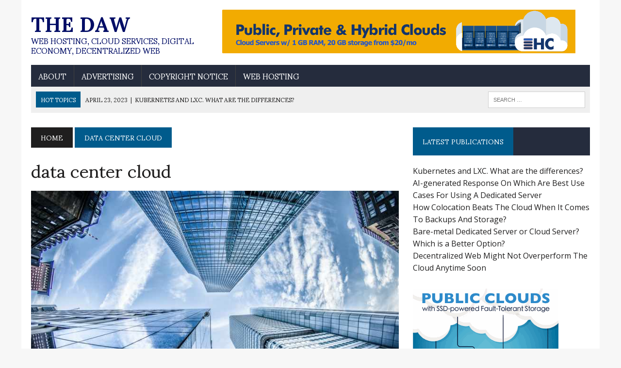

--- FILE ---
content_type: text/html; charset=UTF-8
request_url: https://www.dawhb.com/tag/data-center-cloud/
body_size: 8043
content:
<!DOCTYPE html>
<html class="no-js" lang="en-US">
<head>
<!-- Global site tag (gtag.js) - Google Analytics -->
<script async src="https://www.googletagmanager.com/gtag/js?id=UA-65231023-1"></script>
<script>
  window.dataLayer = window.dataLayer || [];
  function gtag(){dataLayer.push(arguments);}
  gtag('js', new Date());

  gtag('config', 'UA-65231023-1');
</script>
<meta charset="UTF-8">
<meta name="verification" content="8753105a1a09469cfcdc14347c088ad9" />
<meta name="viewport" content="width=device-width, initial-scale=1.0">
<link rel="profile" href="https://gmpg.org/xfn/11" />
<meta name='robots' content='index, follow, max-image-preview:large, max-snippet:-1, max-video-preview:-1' />

	<!-- This site is optimized with the Yoast SEO plugin v20.7 - https://yoast.com/wordpress/plugins/seo/ -->
	<title>data center cloud Archives - The Daw</title>
	<link rel="canonical" href="https://www.dawhb.com/tag/data-center-cloud/" />
	<script type="application/ld+json" class="yoast-schema-graph">{"@context":"https://schema.org","@graph":[{"@type":"CollectionPage","@id":"https://www.dawhb.com/tag/data-center-cloud/","url":"https://www.dawhb.com/tag/data-center-cloud/","name":"data center cloud Archives - The Daw","isPartOf":{"@id":"https://www.dawhb.com/#website"},"primaryImageOfPage":{"@id":"https://www.dawhb.com/tag/data-center-cloud/#primaryimage"},"image":{"@id":"https://www.dawhb.com/tag/data-center-cloud/#primaryimage"},"thumbnailUrl":"https://www.dawhb.com/wp-content/uploads/2017/03/europe-cloud-computing.jpg","breadcrumb":{"@id":"https://www.dawhb.com/tag/data-center-cloud/#breadcrumb"},"inLanguage":"en-US"},{"@type":"ImageObject","inLanguage":"en-US","@id":"https://www.dawhb.com/tag/data-center-cloud/#primaryimage","url":"https://www.dawhb.com/wp-content/uploads/2017/03/europe-cloud-computing.jpg","contentUrl":"https://www.dawhb.com/wp-content/uploads/2017/03/europe-cloud-computing.jpg","width":777,"height":435,"caption":"Europe Cloud Computing"},{"@type":"BreadcrumbList","@id":"https://www.dawhb.com/tag/data-center-cloud/#breadcrumb","itemListElement":[{"@type":"ListItem","position":1,"name":"Home","item":"https://www.dawhb.com/"},{"@type":"ListItem","position":2,"name":"data center cloud"}]},{"@type":"WebSite","@id":"https://www.dawhb.com/#website","url":"https://www.dawhb.com/","name":"The Daw","description":"Web Hosting, Cloud Services, Digital Economy, Decentralized Web","potentialAction":[{"@type":"SearchAction","target":{"@type":"EntryPoint","urlTemplate":"https://www.dawhb.com/?s={search_term_string}"},"query-input":"required name=search_term_string"}],"inLanguage":"en-US"}]}</script>
	<!-- / Yoast SEO plugin. -->


<link rel='dns-prefetch' href='//fonts.googleapis.com' />
<link rel="alternate" type="application/rss+xml" title="The Daw &raquo; Feed" href="https://www.dawhb.com/feed/" />
<link rel="alternate" type="application/rss+xml" title="The Daw &raquo; Comments Feed" href="https://www.dawhb.com/comments/feed/" />
<link rel="alternate" type="application/rss+xml" title="The Daw &raquo; data center cloud Tag Feed" href="https://www.dawhb.com/tag/data-center-cloud/feed/" />
<script type="text/javascript">
window._wpemojiSettings = {"baseUrl":"https:\/\/s.w.org\/images\/core\/emoji\/14.0.0\/72x72\/","ext":".png","svgUrl":"https:\/\/s.w.org\/images\/core\/emoji\/14.0.0\/svg\/","svgExt":".svg","source":{"concatemoji":"https:\/\/www.dawhb.com\/wp-includes\/js\/wp-emoji-release.min.js?ver=d268fd11d09279d022af0c3ccd0baa98"}};
/*! This file is auto-generated */
!function(e,a,t){var n,r,o,i=a.createElement("canvas"),p=i.getContext&&i.getContext("2d");function s(e,t){p.clearRect(0,0,i.width,i.height),p.fillText(e,0,0);e=i.toDataURL();return p.clearRect(0,0,i.width,i.height),p.fillText(t,0,0),e===i.toDataURL()}function c(e){var t=a.createElement("script");t.src=e,t.defer=t.type="text/javascript",a.getElementsByTagName("head")[0].appendChild(t)}for(o=Array("flag","emoji"),t.supports={everything:!0,everythingExceptFlag:!0},r=0;r<o.length;r++)t.supports[o[r]]=function(e){if(p&&p.fillText)switch(p.textBaseline="top",p.font="600 32px Arial",e){case"flag":return s("\ud83c\udff3\ufe0f\u200d\u26a7\ufe0f","\ud83c\udff3\ufe0f\u200b\u26a7\ufe0f")?!1:!s("\ud83c\uddfa\ud83c\uddf3","\ud83c\uddfa\u200b\ud83c\uddf3")&&!s("\ud83c\udff4\udb40\udc67\udb40\udc62\udb40\udc65\udb40\udc6e\udb40\udc67\udb40\udc7f","\ud83c\udff4\u200b\udb40\udc67\u200b\udb40\udc62\u200b\udb40\udc65\u200b\udb40\udc6e\u200b\udb40\udc67\u200b\udb40\udc7f");case"emoji":return!s("\ud83e\udef1\ud83c\udffb\u200d\ud83e\udef2\ud83c\udfff","\ud83e\udef1\ud83c\udffb\u200b\ud83e\udef2\ud83c\udfff")}return!1}(o[r]),t.supports.everything=t.supports.everything&&t.supports[o[r]],"flag"!==o[r]&&(t.supports.everythingExceptFlag=t.supports.everythingExceptFlag&&t.supports[o[r]]);t.supports.everythingExceptFlag=t.supports.everythingExceptFlag&&!t.supports.flag,t.DOMReady=!1,t.readyCallback=function(){t.DOMReady=!0},t.supports.everything||(n=function(){t.readyCallback()},a.addEventListener?(a.addEventListener("DOMContentLoaded",n,!1),e.addEventListener("load",n,!1)):(e.attachEvent("onload",n),a.attachEvent("onreadystatechange",function(){"complete"===a.readyState&&t.readyCallback()})),(e=t.source||{}).concatemoji?c(e.concatemoji):e.wpemoji&&e.twemoji&&(c(e.twemoji),c(e.wpemoji)))}(window,document,window._wpemojiSettings);
</script>
<style type="text/css">
img.wp-smiley,
img.emoji {
	display: inline !important;
	border: none !important;
	box-shadow: none !important;
	height: 1em !important;
	width: 1em !important;
	margin: 0 0.07em !important;
	vertical-align: -0.1em !important;
	background: none !important;
	padding: 0 !important;
}
</style>
	<link rel='stylesheet' id='wp-block-library-css' href='https://www.dawhb.com/wp-includes/css/dist/block-library/style.min.css?ver=d268fd11d09279d022af0c3ccd0baa98' type='text/css' media='all' />
<link rel='stylesheet' id='classic-theme-styles-css' href='https://www.dawhb.com/wp-includes/css/classic-themes.min.css?ver=d268fd11d09279d022af0c3ccd0baa98' type='text/css' media='all' />
<style id='global-styles-inline-css' type='text/css'>
body{--wp--preset--color--black: #000000;--wp--preset--color--cyan-bluish-gray: #abb8c3;--wp--preset--color--white: #ffffff;--wp--preset--color--pale-pink: #f78da7;--wp--preset--color--vivid-red: #cf2e2e;--wp--preset--color--luminous-vivid-orange: #ff6900;--wp--preset--color--luminous-vivid-amber: #fcb900;--wp--preset--color--light-green-cyan: #7bdcb5;--wp--preset--color--vivid-green-cyan: #00d084;--wp--preset--color--pale-cyan-blue: #8ed1fc;--wp--preset--color--vivid-cyan-blue: #0693e3;--wp--preset--color--vivid-purple: #9b51e0;--wp--preset--gradient--vivid-cyan-blue-to-vivid-purple: linear-gradient(135deg,rgba(6,147,227,1) 0%,rgb(155,81,224) 100%);--wp--preset--gradient--light-green-cyan-to-vivid-green-cyan: linear-gradient(135deg,rgb(122,220,180) 0%,rgb(0,208,130) 100%);--wp--preset--gradient--luminous-vivid-amber-to-luminous-vivid-orange: linear-gradient(135deg,rgba(252,185,0,1) 0%,rgba(255,105,0,1) 100%);--wp--preset--gradient--luminous-vivid-orange-to-vivid-red: linear-gradient(135deg,rgba(255,105,0,1) 0%,rgb(207,46,46) 100%);--wp--preset--gradient--very-light-gray-to-cyan-bluish-gray: linear-gradient(135deg,rgb(238,238,238) 0%,rgb(169,184,195) 100%);--wp--preset--gradient--cool-to-warm-spectrum: linear-gradient(135deg,rgb(74,234,220) 0%,rgb(151,120,209) 20%,rgb(207,42,186) 40%,rgb(238,44,130) 60%,rgb(251,105,98) 80%,rgb(254,248,76) 100%);--wp--preset--gradient--blush-light-purple: linear-gradient(135deg,rgb(255,206,236) 0%,rgb(152,150,240) 100%);--wp--preset--gradient--blush-bordeaux: linear-gradient(135deg,rgb(254,205,165) 0%,rgb(254,45,45) 50%,rgb(107,0,62) 100%);--wp--preset--gradient--luminous-dusk: linear-gradient(135deg,rgb(255,203,112) 0%,rgb(199,81,192) 50%,rgb(65,88,208) 100%);--wp--preset--gradient--pale-ocean: linear-gradient(135deg,rgb(255,245,203) 0%,rgb(182,227,212) 50%,rgb(51,167,181) 100%);--wp--preset--gradient--electric-grass: linear-gradient(135deg,rgb(202,248,128) 0%,rgb(113,206,126) 100%);--wp--preset--gradient--midnight: linear-gradient(135deg,rgb(2,3,129) 0%,rgb(40,116,252) 100%);--wp--preset--duotone--dark-grayscale: url('#wp-duotone-dark-grayscale');--wp--preset--duotone--grayscale: url('#wp-duotone-grayscale');--wp--preset--duotone--purple-yellow: url('#wp-duotone-purple-yellow');--wp--preset--duotone--blue-red: url('#wp-duotone-blue-red');--wp--preset--duotone--midnight: url('#wp-duotone-midnight');--wp--preset--duotone--magenta-yellow: url('#wp-duotone-magenta-yellow');--wp--preset--duotone--purple-green: url('#wp-duotone-purple-green');--wp--preset--duotone--blue-orange: url('#wp-duotone-blue-orange');--wp--preset--font-size--small: 13px;--wp--preset--font-size--medium: 20px;--wp--preset--font-size--large: 36px;--wp--preset--font-size--x-large: 42px;--wp--preset--spacing--20: 0.44rem;--wp--preset--spacing--30: 0.67rem;--wp--preset--spacing--40: 1rem;--wp--preset--spacing--50: 1.5rem;--wp--preset--spacing--60: 2.25rem;--wp--preset--spacing--70: 3.38rem;--wp--preset--spacing--80: 5.06rem;--wp--preset--shadow--natural: 6px 6px 9px rgba(0, 0, 0, 0.2);--wp--preset--shadow--deep: 12px 12px 50px rgba(0, 0, 0, 0.4);--wp--preset--shadow--sharp: 6px 6px 0px rgba(0, 0, 0, 0.2);--wp--preset--shadow--outlined: 6px 6px 0px -3px rgba(255, 255, 255, 1), 6px 6px rgba(0, 0, 0, 1);--wp--preset--shadow--crisp: 6px 6px 0px rgba(0, 0, 0, 1);}:where(.is-layout-flex){gap: 0.5em;}body .is-layout-flow > .alignleft{float: left;margin-inline-start: 0;margin-inline-end: 2em;}body .is-layout-flow > .alignright{float: right;margin-inline-start: 2em;margin-inline-end: 0;}body .is-layout-flow > .aligncenter{margin-left: auto !important;margin-right: auto !important;}body .is-layout-constrained > .alignleft{float: left;margin-inline-start: 0;margin-inline-end: 2em;}body .is-layout-constrained > .alignright{float: right;margin-inline-start: 2em;margin-inline-end: 0;}body .is-layout-constrained > .aligncenter{margin-left: auto !important;margin-right: auto !important;}body .is-layout-constrained > :where(:not(.alignleft):not(.alignright):not(.alignfull)){max-width: var(--wp--style--global--content-size);margin-left: auto !important;margin-right: auto !important;}body .is-layout-constrained > .alignwide{max-width: var(--wp--style--global--wide-size);}body .is-layout-flex{display: flex;}body .is-layout-flex{flex-wrap: wrap;align-items: center;}body .is-layout-flex > *{margin: 0;}:where(.wp-block-columns.is-layout-flex){gap: 2em;}.has-black-color{color: var(--wp--preset--color--black) !important;}.has-cyan-bluish-gray-color{color: var(--wp--preset--color--cyan-bluish-gray) !important;}.has-white-color{color: var(--wp--preset--color--white) !important;}.has-pale-pink-color{color: var(--wp--preset--color--pale-pink) !important;}.has-vivid-red-color{color: var(--wp--preset--color--vivid-red) !important;}.has-luminous-vivid-orange-color{color: var(--wp--preset--color--luminous-vivid-orange) !important;}.has-luminous-vivid-amber-color{color: var(--wp--preset--color--luminous-vivid-amber) !important;}.has-light-green-cyan-color{color: var(--wp--preset--color--light-green-cyan) !important;}.has-vivid-green-cyan-color{color: var(--wp--preset--color--vivid-green-cyan) !important;}.has-pale-cyan-blue-color{color: var(--wp--preset--color--pale-cyan-blue) !important;}.has-vivid-cyan-blue-color{color: var(--wp--preset--color--vivid-cyan-blue) !important;}.has-vivid-purple-color{color: var(--wp--preset--color--vivid-purple) !important;}.has-black-background-color{background-color: var(--wp--preset--color--black) !important;}.has-cyan-bluish-gray-background-color{background-color: var(--wp--preset--color--cyan-bluish-gray) !important;}.has-white-background-color{background-color: var(--wp--preset--color--white) !important;}.has-pale-pink-background-color{background-color: var(--wp--preset--color--pale-pink) !important;}.has-vivid-red-background-color{background-color: var(--wp--preset--color--vivid-red) !important;}.has-luminous-vivid-orange-background-color{background-color: var(--wp--preset--color--luminous-vivid-orange) !important;}.has-luminous-vivid-amber-background-color{background-color: var(--wp--preset--color--luminous-vivid-amber) !important;}.has-light-green-cyan-background-color{background-color: var(--wp--preset--color--light-green-cyan) !important;}.has-vivid-green-cyan-background-color{background-color: var(--wp--preset--color--vivid-green-cyan) !important;}.has-pale-cyan-blue-background-color{background-color: var(--wp--preset--color--pale-cyan-blue) !important;}.has-vivid-cyan-blue-background-color{background-color: var(--wp--preset--color--vivid-cyan-blue) !important;}.has-vivid-purple-background-color{background-color: var(--wp--preset--color--vivid-purple) !important;}.has-black-border-color{border-color: var(--wp--preset--color--black) !important;}.has-cyan-bluish-gray-border-color{border-color: var(--wp--preset--color--cyan-bluish-gray) !important;}.has-white-border-color{border-color: var(--wp--preset--color--white) !important;}.has-pale-pink-border-color{border-color: var(--wp--preset--color--pale-pink) !important;}.has-vivid-red-border-color{border-color: var(--wp--preset--color--vivid-red) !important;}.has-luminous-vivid-orange-border-color{border-color: var(--wp--preset--color--luminous-vivid-orange) !important;}.has-luminous-vivid-amber-border-color{border-color: var(--wp--preset--color--luminous-vivid-amber) !important;}.has-light-green-cyan-border-color{border-color: var(--wp--preset--color--light-green-cyan) !important;}.has-vivid-green-cyan-border-color{border-color: var(--wp--preset--color--vivid-green-cyan) !important;}.has-pale-cyan-blue-border-color{border-color: var(--wp--preset--color--pale-cyan-blue) !important;}.has-vivid-cyan-blue-border-color{border-color: var(--wp--preset--color--vivid-cyan-blue) !important;}.has-vivid-purple-border-color{border-color: var(--wp--preset--color--vivid-purple) !important;}.has-vivid-cyan-blue-to-vivid-purple-gradient-background{background: var(--wp--preset--gradient--vivid-cyan-blue-to-vivid-purple) !important;}.has-light-green-cyan-to-vivid-green-cyan-gradient-background{background: var(--wp--preset--gradient--light-green-cyan-to-vivid-green-cyan) !important;}.has-luminous-vivid-amber-to-luminous-vivid-orange-gradient-background{background: var(--wp--preset--gradient--luminous-vivid-amber-to-luminous-vivid-orange) !important;}.has-luminous-vivid-orange-to-vivid-red-gradient-background{background: var(--wp--preset--gradient--luminous-vivid-orange-to-vivid-red) !important;}.has-very-light-gray-to-cyan-bluish-gray-gradient-background{background: var(--wp--preset--gradient--very-light-gray-to-cyan-bluish-gray) !important;}.has-cool-to-warm-spectrum-gradient-background{background: var(--wp--preset--gradient--cool-to-warm-spectrum) !important;}.has-blush-light-purple-gradient-background{background: var(--wp--preset--gradient--blush-light-purple) !important;}.has-blush-bordeaux-gradient-background{background: var(--wp--preset--gradient--blush-bordeaux) !important;}.has-luminous-dusk-gradient-background{background: var(--wp--preset--gradient--luminous-dusk) !important;}.has-pale-ocean-gradient-background{background: var(--wp--preset--gradient--pale-ocean) !important;}.has-electric-grass-gradient-background{background: var(--wp--preset--gradient--electric-grass) !important;}.has-midnight-gradient-background{background: var(--wp--preset--gradient--midnight) !important;}.has-small-font-size{font-size: var(--wp--preset--font-size--small) !important;}.has-medium-font-size{font-size: var(--wp--preset--font-size--medium) !important;}.has-large-font-size{font-size: var(--wp--preset--font-size--large) !important;}.has-x-large-font-size{font-size: var(--wp--preset--font-size--x-large) !important;}
.wp-block-navigation a:where(:not(.wp-element-button)){color: inherit;}
:where(.wp-block-columns.is-layout-flex){gap: 2em;}
.wp-block-pullquote{font-size: 1.5em;line-height: 1.6;}
</style>
<link rel='stylesheet' id='mh-style-css' href='https://www.dawhb.com/wp-content/themes/mh_newsdesk/style.css?ver=1.4.0' type='text/css' media='all' />
<link rel='stylesheet' id='mh-font-awesome-css' href='https://www.dawhb.com/wp-content/themes/mh_newsdesk/includes/font-awesome.min.css' type='text/css' media='all' />
<link rel='stylesheet' id='mh-google-fonts-css' href='https://fonts.googleapis.com/css?family=Open+Sans:300,400,400italic,600,700%7cSumana:300,400,400italic,600,700' type='text/css' media='all' />
<script type='text/javascript' src='https://www.dawhb.com/wp-includes/js/jquery/jquery.min.js?ver=3.6.4' id='jquery-core-js'></script>
<script type='text/javascript' src='https://www.dawhb.com/wp-includes/js/jquery/jquery-migrate.min.js?ver=3.4.0' id='jquery-migrate-js'></script>
<script type='text/javascript' src='https://www.dawhb.com/wp-content/themes/mh_newsdesk/js/scripts.js?ver=d268fd11d09279d022af0c3ccd0baa98' id='mh-scripts-js'></script>
<link rel="https://api.w.org/" href="https://www.dawhb.com/wp-json/" /><link rel="alternate" type="application/json" href="https://www.dawhb.com/wp-json/wp/v2/tags/989" /><link rel="EditURI" type="application/rsd+xml" title="RSD" href="https://www.dawhb.com/xmlrpc.php?rsd" />


<!-- GBCF -->
<link rel="stylesheet" type="text/css" media="screen" href="https://www.dawhb.com/wp-content/plugins/wp-gbcf/wp-gbcf_themes/classic.css" />
<!--[if IE]><script src="https://www.dawhb.com/wp-content/plugins/wp-gbcf/wp-gbcf_focus.js" type="text/javascript"></script><![endif]-->
<!-- GBCF -->

	<style type="text/css">
    	    		.social-nav a:hover, .logo-title, .entry-content a, a:hover, .entry-meta .entry-meta-author, .entry-meta a, .comment-info, blockquote, .pagination a:hover .pagelink { color: #005b8c; }
			.main-nav li:hover, .slicknav_menu, .ticker-title, .breadcrumb a, .breadcrumb .bc-text, .button span, .widget-title span, input[type=submit], table th, .comment-section-title .comment-count, #cancel-comment-reply-link:hover, .pagination .current, .pagination .pagelink { background: #005b8c; }
			blockquote, input[type=text]:hover, input[type=email]:hover, input[type=tel]:hover, input[type=url]:hover, textarea:hover { border-color: #005b8c; }
    	    				.widget-title, .pagination a.page-numbers:hover, .dots:hover, .pagination a:hover .pagelink, .comment-section-title { background: #252c3d; }
			.commentlist .depth-1, .commentlist .bypostauthor .avatar { border-color: #252c3d; }
    	    				.main-nav, .main-nav ul li:hover > ul, .mh-footer { background: #252c3d; }
    	    	    	    		</style>
    <!--[if lt IE 9]>
<script src="https://www.dawhb.com/wp-content/themes/mh_newsdesk/js/css3-mediaqueries.js"></script>
<![endif]-->
<style type="text/css">
.entry-content p { font-size: 20px; font-size: 1.25rem; }
.header-nav, .header-sub, h1, h2, h3, h4, h5, h6, .breadcrumb, .footer-bottom, .widget-list li, .cat-item, .page_item, .menu-item, .button, .commentlist .vcard, .pagination, .mh-share-buttons { font-family: "Sumana", serif; }
body { font-family: "Open Sans", sans-serif; }
</style>
<style type="text/css" id="custom-background-css">
body.custom-background { background-color: #f7f7f7; }
</style>
	</head>
<body data-rsssl=1 class="archive tag tag-data-center-cloud tag-989 custom-background mh-right-sb mh-loop-layout2" itemscope="itemscope" itemtype="http://schema.org/WebPage">
<div id="mh-wrapper">
<header class="mh-header" itemscope="itemscope" itemtype="http://schema.org/WPHeader">
	<div class="header-wrap clearfix">
				<div class="mh-col mh-1-3 header-logo">
			<a href="https://www.dawhb.com/" title="The Daw" rel="home">
<div class="logo-wrap" role="banner">
<style type="text/css" id="mh-header-css">.logo-title, .logo-tagline { color: #000d66; }</style>
<div class="logo">
<h1 class="logo-title">The Daw</h1>
<h2 class="logo-tagline">Web Hosting, Cloud Services, Digital Economy, Decentralized Web</h2>
</div>
</div>
</a>
		</div>
		<aside id="media_image-2" class="mh-col mh-2-3 widget_media_image"><div class="header-ad"><a href="https://www.hostcolor.com/cloud/"><img width="728" height="90" src="https://www.dawhb.com/wp-content/uploads/2021/03/hc-clouds-728x90-1.gif" class="image wp-image-1790  attachment-full size-full" alt="HC - Cloud Services" decoding="async" loading="lazy" style="max-width: 100%; height: auto;" /></a></div></aside>	</div>
	<div class="header-menu clearfix">
		<nav class="main-nav clearfix" itemscope="itemscope" itemtype="http://schema.org/SiteNavigationElement">
			<div class="menu"><ul>
<li class="page_item page-item-214"><a href="https://www.dawhb.com/about/">About</a></li>
<li class="page_item page-item-35"><a href="https://www.dawhb.com/blog-advertising/">Advertising</a></li>
<li class="page_item page-item-69"><a href="https://www.dawhb.com/copyright-notice/">Copyright Notice</a></li>
<li class="page_item page-item-491"><a href="https://www.dawhb.com/web-hosting/">Web Hosting</a></li>
</ul></div>
		</nav>
		<div class="header-sub clearfix">
							<div id="ticker" class="news-ticker mh-col mh-2-3 clearfix">
			<span class="ticker-title">
			Hot Topics		</span>
		<ul class="ticker-content">			<li class="ticker-item">
				<a class="ticker-item-link" href="https://www.dawhb.com/kubernetes-and-lxc-what-are-the-differences/" title="Kubernetes and LXC. What are the differences?">
					<span class="ticker-item-date">April 23, 2023</span>
					<span class="ticker-item-separator">|</span>
					<span class="ticker-item-title">Kubernetes and LXC. What are the differences?</span>
				</a>
			</li>			<li class="ticker-item">
				<a class="ticker-item-link" href="https://www.dawhb.com/ai-generated-response-on-which-are-best-use-cases-for-using-a-dedicated-server/" title="AI-generated Response On Which Are Best Use Cases For Using A Dedicated Server">
					<span class="ticker-item-date">March 22, 2023</span>
					<span class="ticker-item-separator">|</span>
					<span class="ticker-item-title">AI-generated Response On Which Are Best Use Cases For Using A Dedicated Server</span>
				</a>
			</li>			<li class="ticker-item">
				<a class="ticker-item-link" href="https://www.dawhb.com/how-colocation-beats-the-cloud-when-it-comes-to-backups-and-storage/" title="How Colocation Beats The Cloud When It Comes To Backups And Storage?">
					<span class="ticker-item-date">September 28, 2021</span>
					<span class="ticker-item-separator">|</span>
					<span class="ticker-item-title">How Colocation Beats The Cloud When It Comes To Backups And Storage?</span>
				</a>
			</li>			<li class="ticker-item">
				<a class="ticker-item-link" href="https://www.dawhb.com/bare-metal-dedicated-server-or-cloud-server-which-is-a-better-option/" title="Bare-metal Dedicated Server or Cloud Server? Which is a Better Option?">
					<span class="ticker-item-date">September 24, 2021</span>
					<span class="ticker-item-separator">|</span>
					<span class="ticker-item-title">Bare-metal Dedicated Server or Cloud Server? Which is a Better Option?</span>
				</a>
			</li>			<li class="ticker-item">
				<a class="ticker-item-link" href="https://www.dawhb.com/decentralized-web-might-not-overperform-the-cloud-anytime-soon/" title="Decentralized Web Might Not Overperform The Cloud Anytime Soon">
					<span class="ticker-item-date">July 22, 2021</span>
					<span class="ticker-item-separator">|</span>
					<span class="ticker-item-title">Decentralized Web Might Not Overperform The Cloud Anytime Soon</span>
				</a>
			</li>	</ul>
</div>						<aside class="mh-col mh-1-3 header-search">
				<form role="search" method="get" class="search-form" action="https://www.dawhb.com/">
				<label>
					<span class="screen-reader-text">Search for:</span>
					<input type="search" class="search-field" placeholder="Search &hellip;" value="" name="s" />
				</label>
				<input type="submit" class="search-submit" value="Search" />
			</form>			</aside>
		</div>
	</div>
</header><div class="mh-section mh-group">
	<div id="main-content" class="mh-loop" role="main"><nav class="breadcrumb"><span itemscope itemtype="http://data-vocabulary.org/Breadcrumb"><a href="https://www.dawhb.com" itemprop="url" class="bc-home"><span itemprop="title">Home</span></a></span> <span class="bc-text">data center cloud</span></nav>
<h1 class="page-title">data center cloud</h1>
<article class="content-lead post-1698 post type-post status-publish format-standard has-post-thumbnail hentry category-datacenters tag-cloud-computing tag-cloud-computing-europe tag-colocation-market-europe tag-data-center-analysis tag-data-center-cloud tag-data-center-market-europe tag-data-center-news tag-data-centers-europe tag-eu-cloud tag-europe-cloud-computing tag-europe-colocation tag-europe-data-centers">
	<div class="content-thumb content-lead-thumb">
		<a href="https://www.dawhb.com/cloud-computing-drives-growth-european-data-center-market/" title="Cloud Computing Drives Growth To European Data Center Market"><img width="777" height="435" src="https://www.dawhb.com/wp-content/uploads/2017/03/europe-cloud-computing.jpg" class="attachment-content-single size-content-single wp-post-image" alt="Europe Cloud Computing" decoding="async" srcset="https://www.dawhb.com/wp-content/uploads/2017/03/europe-cloud-computing.jpg 777w, https://www.dawhb.com/wp-content/uploads/2017/03/europe-cloud-computing-300x168.jpg 300w, https://www.dawhb.com/wp-content/uploads/2017/03/europe-cloud-computing-768x430.jpg 768w, https://www.dawhb.com/wp-content/uploads/2017/03/europe-cloud-computing-180x101.jpg 180w, https://www.dawhb.com/wp-content/uploads/2017/03/europe-cloud-computing-260x146.jpg 260w, https://www.dawhb.com/wp-content/uploads/2017/03/europe-cloud-computing-373x210.jpg 373w, https://www.dawhb.com/wp-content/uploads/2017/03/europe-cloud-computing-120x67.jpg 120w" sizes="(max-width: 777px) 100vw, 777px" />		</a>
	</div>
	<p class="entry-meta">
<span class="entry-meta-cats"><a href="https://www.dawhb.com/category/infrastructure-hosting/datacenters/" rel="category tag">Data Centers</a></span>
<span class="entry-meta-date updated">March 5, 2017</span>
</p>
	<h3 class="entry-title content-lead-title">
		<a href="https://www.dawhb.com/cloud-computing-drives-growth-european-data-center-market/" title="Cloud Computing Drives Growth To European Data Center Market" rel="bookmark">
			Cloud Computing Drives Growth To European Data Center Market		</a>
	</h3>
	<div class="content-lead-excerpt">
		<p>Four major colocation and data center markets in Europe reached a new milestone in terms of power consumption. Frankfurt, London, Amsterdam, and Paris have together&#8230;</p>
					<a class="button" href="https://www.dawhb.com/cloud-computing-drives-growth-european-data-center-market/">
				<span>Read More</span>
			</a>	</div>
</article><div class="mh-separator"></div>
	</div>
	<aside class="mh-sidebar" itemscope="itemscope" itemtype="http://schema.org/WPSideBar">
	
		<div id="recent-posts-5" class="sb-widget clearfix widget_recent_entries">
		<h4 class="widget-title"><span>Latest Publications</span></h4>
		<ul>
											<li>
					<a href="https://www.dawhb.com/kubernetes-and-lxc-what-are-the-differences/">Kubernetes and LXC. What are the differences?</a>
									</li>
											<li>
					<a href="https://www.dawhb.com/ai-generated-response-on-which-are-best-use-cases-for-using-a-dedicated-server/">AI-generated Response On Which Are Best Use Cases For Using A Dedicated Server</a>
									</li>
											<li>
					<a href="https://www.dawhb.com/how-colocation-beats-the-cloud-when-it-comes-to-backups-and-storage/">How Colocation Beats The Cloud When It Comes To Backups And Storage?</a>
									</li>
											<li>
					<a href="https://www.dawhb.com/bare-metal-dedicated-server-or-cloud-server-which-is-a-better-option/">Bare-metal Dedicated Server or Cloud Server? Which is a Better Option?</a>
									</li>
											<li>
					<a href="https://www.dawhb.com/decentralized-web-might-not-overperform-the-cloud-anytime-soon/">Decentralized Web Might Not Overperform The Cloud Anytime Soon</a>
									</li>
					</ul>

		</div><div id="media_image-3" class="sb-widget clearfix widget_media_image"><a href="https://www.hostcoloreurope.com"><img width="300" height="250" src="https://www.dawhb.com/wp-content/uploads/2021/03/hce-public-cloud.gif" class="image wp-image-1808  attachment-full size-full" alt="High Availability Cloud Servers" decoding="async" loading="lazy" style="max-width: 100%; height: auto;" /></a></div><div id="categories-3" class="sb-widget clearfix widget_categories"><h4 class="widget-title"><span>Categories</span></h4>
			<ul>
					<li class="cat-item cat-item-2"><a href="https://www.dawhb.com/category/general-issues/">About Web Hosting</a>
</li>
	<li class="cat-item cat-item-18"><a href="https://www.dawhb.com/category/analysis-polls-surveys/business-environment/">Business Environment</a>
</li>
	<li class="cat-item cat-item-580"><a href="https://www.dawhb.com/category/infrastructure-hosting/cloud-servers/">Cloud Servers</a>
</li>
	<li class="cat-item cat-item-755"><a href="https://www.dawhb.com/category/general-issues/cloud-web-hosting/">Cloud Web Hosting</a>
</li>
	<li class="cat-item cat-item-9"><a href="https://www.dawhb.com/category/companies/">Companies</a>
</li>
	<li class="cat-item cat-item-15"><a href="https://www.dawhb.com/category/general-issues/support-customer-care/">Customer Care</a>
</li>
	<li class="cat-item cat-item-6"><a href="https://www.dawhb.com/category/infrastructure-hosting/datacenters/">Data Centers</a>
</li>
	<li class="cat-item cat-item-4"><a href="https://www.dawhb.com/category/domains/">Domains</a>
</li>
	<li class="cat-item cat-item-21"><a href="https://www.dawhb.com/category/web-and-saas/ecommerce/">E-Commerce</a>
</li>
	<li class="cat-item cat-item-848"><a href="https://www.dawhb.com/category/web-and-saas/hosted-cms/">Hosted CMS</a>
</li>
	<li class="cat-item cat-item-13"><a href="https://www.dawhb.com/category/infrastructure-hosting/">Infrastructure Hosting</a>
</li>
	<li class="cat-item cat-item-11"><a href="https://www.dawhb.com/category/marketing/">Marketing</a>
</li>
	<li class="cat-item cat-item-17"><a href="https://www.dawhb.com/category/general-issues/non-web-hosting/">Non Web Hosting</a>
</li>
	<li class="cat-item cat-item-8"><a href="https://www.dawhb.com/category/analysis-polls-surveys/">Opinions</a>
</li>
	<li class="cat-item cat-item-863"><a href="https://www.dawhb.com/category/marketing/search-engines-and-seo/">Search Engines &amp; SEO</a>
</li>
	<li class="cat-item cat-item-12"><a href="https://www.dawhb.com/category/marketing/social-networking/">Social Networking</a>
</li>
	<li class="cat-item cat-item-327"><a href="https://www.dawhb.com/category/infrastructure-hosting/virtualization-and-vps-hosting/">Virtualization &amp; VPS Hosting</a>
</li>
	<li class="cat-item cat-item-847"><a href="https://www.dawhb.com/category/web-and-saas/">Web &amp; SaaS</a>
</li>
	<li class="cat-item cat-item-20"><a href="https://www.dawhb.com/category/web-and-saas/web-design/">Web Design</a>
</li>
	<li class="cat-item cat-item-7"><a href="https://www.dawhb.com/category/general-issues/web-security/">Web Security</a>
</li>
			</ul>

			</div></aside></div>
</div>
<footer class="mh-footer" itemscope="itemscope" itemtype="http://schema.org/WPFooter">
		<div class="wrapper-inner clearfix">
			</div>
	<div class="footer-bottom">
		<div class="wrapper-inner clearfix">
						<div class="copyright-wrap">
				<p class="copyright">
					Copyright 2026 | MH Newsdesk by <a href="http://www.mhthemes.com/" title="Premium Magazine WordPress Themes" rel="nofollow">MH Themes</a>. Hosted on <a href="https://www.hostcolor.com/cloud/" rel="nofollow">Host Color Cloud</a>
				</p>
			</div>
		</div>
	</div>
<script>
  (function(i,s,o,g,r,a,m){i['GoogleAnalyticsObject']=r;i[r]=i[r]||function(){
  (i[r].q=i[r].q||[]).push(arguments)},i[r].l=1*new Date();a=s.createElement(o),
  m=s.getElementsByTagName(o)[0];a.async=1;a.src=g;m.parentNode.insertBefore(a,m)
  })(window,document,'script','https://www.google-analytics.com/analytics.js','ga');

  ga('create', 'UA-65231023-9', 'auto');
  ga('send', 'pageview');

</script>
</footer>
<script defer src="https://static.cloudflareinsights.com/beacon.min.js/vcd15cbe7772f49c399c6a5babf22c1241717689176015" integrity="sha512-ZpsOmlRQV6y907TI0dKBHq9Md29nnaEIPlkf84rnaERnq6zvWvPUqr2ft8M1aS28oN72PdrCzSjY4U6VaAw1EQ==" data-cf-beacon='{"version":"2024.11.0","token":"11bae0bde1af4bbd820dcf6b4812c6e3","r":1,"server_timing":{"name":{"cfCacheStatus":true,"cfEdge":true,"cfExtPri":true,"cfL4":true,"cfOrigin":true,"cfSpeedBrain":true},"location_startswith":null}}' crossorigin="anonymous"></script>
</body>
</html>
<!--
Performance optimized by W3 Total Cache. Learn more: https://www.boldgrid.com/w3-total-cache/


Served from: www.dawhb.com @ 2026-01-31 20:38:34 by W3 Total Cache
-->